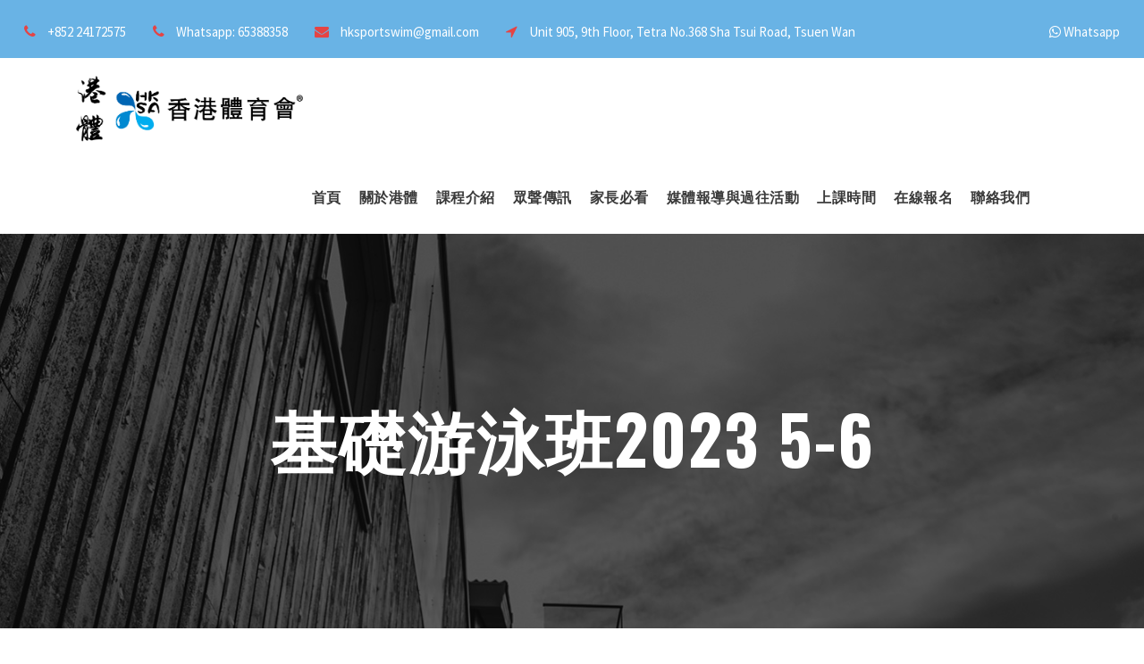

--- FILE ---
content_type: text/html; charset=UTF-8
request_url: https://hksportass.com/%E5%9F%BA%E7%A4%8E%E6%B8%B8%E6%B3%B3%E7%8F%AD2023-5-6/
body_size: 8504
content:
<!DOCTYPE html>
<html lang="zh-TW"
	prefix="og: http://ogp.me/ns#"  class="no-js">
<head>
	<meta charset="UTF-8">
	<meta name="viewport" content="width=device-width, initial-scale=1">
	<link rel="profile" href="https://gmpg.org/xfn/11">
	<link rel="pingback" href="https://hksportass.com/xmlrpc.php">
	<title>基礎游泳班2023 5-6 &#8211; 香港體育會 Hong Kong Sport Association</title>

<script>
dataLayer = [{"title":"\u57fa\u790e\u6e38\u6cf3\u73ed2023 5-6","author":"hksport_admin","wordcount":0,"logged_in":"false","page_id":2641,"post_date":"2023-03-21 12:47:58"}];
</script>
<!-- Google Tag Manager -->
<script>(function(w,d,s,l,i){w[l]=w[l]||[];w[l].push({'gtm.start':
new Date().getTime(),event:'gtm.js'});var f=d.getElementsByTagName(s)[0],
j=d.createElement(s),dl=l!='dataLayer'?'&l='+l:'';j.async=true;j.src=
'https://www.googletagmanager.com/gtm.js?id='+i+dl;f.parentNode.insertBefore(j,f);
})(window,document,'script','dataLayer','GTM-5M3PVNL');</script>
<!-- End Google Tag Manager --><link rel='dns-prefetch' href='//maps.google.com' />
<link rel='dns-prefetch' href='//fonts.googleapis.com' />
<link rel='dns-prefetch' href='//s.w.org' />
<link rel="alternate" type="application/rss+xml" title="訂閱《香港體育會 Hong Kong Sport Association》&raquo; 資訊提供" href="https://hksportass.com/feed/" />
<link rel="alternate" type="application/rss+xml" title="訂閱《香港體育會 Hong Kong Sport Association》&raquo; 留言的資訊提供" href="https://hksportass.com/comments/feed/" />
<link rel="alternate" type="application/rss+xml" title="訂閱《香港體育會 Hong Kong Sport Association 》&raquo;〈基礎游泳班2023 5-6〉留言的資訊提供" href="https://hksportass.com/feed/?attachment_id=2641" />
		<script type="text/javascript">
			window._wpemojiSettings = {"baseUrl":"https:\/\/s.w.org\/images\/core\/emoji\/11.2.0\/72x72\/","ext":".png","svgUrl":"https:\/\/s.w.org\/images\/core\/emoji\/11.2.0\/svg\/","svgExt":".svg","source":{"concatemoji":"https:\/\/hksportass.com\/wp-includes\/js\/wp-emoji-release.min.js?ver=5.1.19"}};
			!function(e,a,t){var n,r,o,i=a.createElement("canvas"),p=i.getContext&&i.getContext("2d");function s(e,t){var a=String.fromCharCode;p.clearRect(0,0,i.width,i.height),p.fillText(a.apply(this,e),0,0);e=i.toDataURL();return p.clearRect(0,0,i.width,i.height),p.fillText(a.apply(this,t),0,0),e===i.toDataURL()}function c(e){var t=a.createElement("script");t.src=e,t.defer=t.type="text/javascript",a.getElementsByTagName("head")[0].appendChild(t)}for(o=Array("flag","emoji"),t.supports={everything:!0,everythingExceptFlag:!0},r=0;r<o.length;r++)t.supports[o[r]]=function(e){if(!p||!p.fillText)return!1;switch(p.textBaseline="top",p.font="600 32px Arial",e){case"flag":return s([55356,56826,55356,56819],[55356,56826,8203,55356,56819])?!1:!s([55356,57332,56128,56423,56128,56418,56128,56421,56128,56430,56128,56423,56128,56447],[55356,57332,8203,56128,56423,8203,56128,56418,8203,56128,56421,8203,56128,56430,8203,56128,56423,8203,56128,56447]);case"emoji":return!s([55358,56760,9792,65039],[55358,56760,8203,9792,65039])}return!1}(o[r]),t.supports.everything=t.supports.everything&&t.supports[o[r]],"flag"!==o[r]&&(t.supports.everythingExceptFlag=t.supports.everythingExceptFlag&&t.supports[o[r]]);t.supports.everythingExceptFlag=t.supports.everythingExceptFlag&&!t.supports.flag,t.DOMReady=!1,t.readyCallback=function(){t.DOMReady=!0},t.supports.everything||(n=function(){t.readyCallback()},a.addEventListener?(a.addEventListener("DOMContentLoaded",n,!1),e.addEventListener("load",n,!1)):(e.attachEvent("onload",n),a.attachEvent("onreadystatechange",function(){"complete"===a.readyState&&t.readyCallback()})),(n=t.source||{}).concatemoji?c(n.concatemoji):n.wpemoji&&n.twemoji&&(c(n.twemoji),c(n.wpemoji)))}(window,document,window._wpemojiSettings);
		</script>
		<style type="text/css">
img.wp-smiley,
img.emoji {
	display: inline !important;
	border: none !important;
	box-shadow: none !important;
	height: 1em !important;
	width: 1em !important;
	margin: 0 .07em !important;
	vertical-align: -0.1em !important;
	background: none !important;
	padding: 0 !important;
}
</style>
	<link rel='stylesheet' id='wp-block-library-css'  href='https://hksportass.com/wp-includes/css/dist/block-library/style.min.css?ver=5.1.19' type='text/css' media='all' />
<link rel='stylesheet' id='contact-form-7-css'  href='https://hksportass.com/wp-content/plugins/contact-form-7/includes/css/styles.css?ver=4.7' type='text/css' media='all' />
<link rel='stylesheet' id='gdlr-core-google-font-css'  href='https://fonts.googleapis.com/css?family=Oswald%3A300%2Cregular%2C700%7CSource+Sans+Pro%3A200%2C200italic%2C300%2C300italic%2Cregular%2Citalic%2C600%2C600italic%2C700%2C700italic%2C900%2C900italic%7CDroid+Serif%3Aregular%2Citalic%2C700%2C700italic&#038;subset=latin%2Clatin-ext%2Cvietnamese&#038;ver=5.1.19' type='text/css' media='all' />
<link rel='stylesheet' id='gdlr-core-plugin-css'  href='https://hksportass.com/wp-content/plugins/goodlayers-core/plugins/combine/style.css?ver=5.1.19' type='text/css' media='all' />
<link rel='stylesheet' id='gdlr-core-page-builder-css'  href='https://hksportass.com/wp-content/plugins/goodlayers-core/include/css/page-builder.css?ver=5.1.19' type='text/css' media='all' />
<link rel='stylesheet' id='rs-plugin-settings-css'  href='https://hksportass.com/wp-content/plugins/revslider/public/assets/css/settings.css?ver=5.2.6' type='text/css' media='all' />
<style id='rs-plugin-settings-inline-css' type='text/css'>
#rs-demo-id {}
</style>
<link rel='stylesheet' id='infinite-style-core-css'  href='https://hksportass.com/wp-content/themes/infinite/css/style-core.css?ver=5.1.19' type='text/css' media='all' />
<link rel='stylesheet' id='infinite-custom-style-css'  href='https://hksportass.com/wp-content/uploads/gdlr-style-custom.css?1716804850&#038;ver=5.1.19' type='text/css' media='all' />
<link rel='stylesheet' id='wpgmp-frontend-css'  href='https://hksportass.com/wp-content/plugins/wp-google-map-plugin//assets/css/frontend.css?ver=5.1.19' type='text/css' media='all' />
<script type='text/javascript' src='https://hksportass.com/wp-includes/js/jquery/jquery.js?ver=1.12.4'></script>
<script type='text/javascript' src='https://hksportass.com/wp-includes/js/jquery/jquery-migrate.min.js?ver=1.4.1'></script>
<script type='text/javascript' src='https://hksportass.com/wp-content/plugins/revslider/public/assets/js/jquery.themepunch.tools.min.js?ver=5.2.6'></script>
<script type='text/javascript' src='https://hksportass.com/wp-content/plugins/revslider/public/assets/js/jquery.themepunch.revolution.min.js?ver=5.2.6'></script>
<!--[if lt IE 9]>
<script type='text/javascript' src='https://hksportass.com/wp-content/themes/infinite/js/html5.js?ver=5.1.19'></script>
<![endif]-->
<script type='text/javascript' src='https://maps.google.com/maps/api/js?key=AIzaSyBfuvktakTgmZ4cxKcqtzBQkwedpBwbh6k&#038;libraries=geometry%2Cplaces%2Cweather%2Cpanoramio%2Cdrawing&#038;language=zh-TW&#038;ver=5.1.19'></script>
<script type='text/javascript'>
/* <![CDATA[ */
var wpgmp_local = {"language":"zh-TW","urlforajax":"https:\/\/hksportass.com\/wp-admin\/admin-ajax.php"};
/* ]]> */
</script>
<script type='text/javascript' src='https://hksportass.com/wp-content/plugins/wp-google-map-plugin//assets/js/maps.js?ver=5.1.19'></script>
<link rel='https://api.w.org/' href='https://hksportass.com/wp-json/' />
<link rel="EditURI" type="application/rsd+xml" title="RSD" href="https://hksportass.com/xmlrpc.php?rsd" />
<link rel="wlwmanifest" type="application/wlwmanifest+xml" href="https://hksportass.com/wp-includes/wlwmanifest.xml" /> 
<meta name="generator" content="WordPress 5.1.19" />
<link rel='shortlink' href='https://hksportass.com/?p=2641' />
<link rel="alternate" type="application/json+oembed" href="https://hksportass.com/wp-json/oembed/1.0/embed?url=https%3A%2F%2Fhksportass.com%2F%25e5%259f%25ba%25e7%25a4%258e%25e6%25b8%25b8%25e6%25b3%25b3%25e7%258f%25ad2023-5-6%2F" />
<link rel="alternate" type="text/xml+oembed" href="https://hksportass.com/wp-json/oembed/1.0/embed?url=https%3A%2F%2Fhksportass.com%2F%25e5%259f%25ba%25e7%25a4%258e%25e6%25b8%25b8%25e6%25b3%25b3%25e7%258f%25ad2023-5-6%2F&#038;format=xml" />
<!-- Facebook Pixel Code -->
                <script>
                !function(f,b,e,v,n,t,s){if(f.fbq)return;n=f.fbq=function(){n.callMethod?
                n.callMethod.apply(n,arguments):n.queue.push(arguments)};if(!f._fbq)f._fbq=n;
                n.push=n;n.loaded=!0;n.version='2.0';n.queue=[];t=b.createElement(e);t.async=!0;
                t.src=v;s=b.getElementsByTagName(e)[0];s.parentNode.insertBefore(t,s)}(window,
                document,'script','//connect.facebook.net/en_US/fbevents.js');

                fbq('init', '730817953741850 ');
                fbq('track', 'PageView');
                        
                </script>
                <noscript><img height='1' width='1' style='display:none'
                src='https://www.facebook.com/tr?id=730817953741850 &ev=PageView&noscript=1'
                /></noscript>
                <!-- End Facebook Pixel Code -->
                    
		<script>
			(function(i,s,o,g,r,a,m){i['GoogleAnalyticsObject']=r;i[r]=i[r]||function(){
			(i[r].q=i[r].q||[]).push(arguments)},i[r].l=1*new Date();a=s.createElement(o),
			m=s.getElementsByTagName(o)[0];a.async=1;a.src=g;m.parentNode.insertBefore(a,m)
			})(window,document,'script','https://www.google-analytics.com/analytics.js','ga');
			ga('create', 'UA-137603227-1', 'auto');
			ga('send', 'pageview');
		</script>

	<!-- Google Analytics -->
<script>
(function(i,s,o,g,r,a,m){i['GoogleAnalyticsObject']=r;i[r]=i[r]||function(){
(i[r].q=i[r].q||[]).push(arguments)},i[r].l=1*new Date();a=s.createElement(o),
m=s.getElementsByTagName(o)[0];a.async=1;a.src=g;m.parentNode.insertBefore(a,m)
})(window,document,'script','https://www.google-analytics.com/analytics.js','ga');

ga('create', 'UA-137603227-1', 'auto');
ga('send', 'pageview');
</script>
<!-- End Google Analytics -->
<script type="text/javascript">
(function(url){
	if(/(?:Chrome\/26\.0\.1410\.63 Safari\/537\.31|WordfenceTestMonBot)/.test(navigator.userAgent)){ return; }
	var addEvent = function(evt, handler) {
		if (window.addEventListener) {
			document.addEventListener(evt, handler, false);
		} else if (window.attachEvent) {
			document.attachEvent('on' + evt, handler);
		}
	};
	var removeEvent = function(evt, handler) {
		if (window.removeEventListener) {
			document.removeEventListener(evt, handler, false);
		} else if (window.detachEvent) {
			document.detachEvent('on' + evt, handler);
		}
	};
	var evts = 'contextmenu dblclick drag dragend dragenter dragleave dragover dragstart drop keydown keypress keyup mousedown mousemove mouseout mouseover mouseup mousewheel scroll'.split(' ');
	var logHuman = function() {
		var wfscr = document.createElement('script');
		wfscr.type = 'text/javascript';
		wfscr.async = true;
		wfscr.src = url + '&r=' + Math.random();
		(document.getElementsByTagName('head')[0]||document.getElementsByTagName('body')[0]).appendChild(wfscr);
		for (var i = 0; i < evts.length; i++) {
			removeEvent(evts[i], logHuman);
		}
	};
	for (var i = 0; i < evts.length; i++) {
		addEvent(evts[i], logHuman);
	}
})('//hksportass.com/?wordfence_logHuman=1&hid=18C90B472B0A2346045A6F798F3EDEBC');
</script><meta name="generator" content="Powered by Slider Revolution 5.2.6 - responsive, Mobile-Friendly Slider Plugin for WordPress with comfortable drag and drop interface." />
<link rel="icon" href="https://hksportass.com/wp-content/uploads/2021/02/cropped-LOGOR-02-32x32.jpg" sizes="32x32" />
<link rel="icon" href="https://hksportass.com/wp-content/uploads/2021/02/cropped-LOGOR-02-192x192.jpg" sizes="192x192" />
<link rel="apple-touch-icon-precomposed" href="https://hksportass.com/wp-content/uploads/2021/02/cropped-LOGOR-02-180x180.jpg" />
<meta name="msapplication-TileImage" content="https://hksportass.com/wp-content/uploads/2021/02/cropped-LOGOR-02-270x270.jpg" />
</head>

<body data-rsssl=1 class="attachment attachment-template-default single single-attachment postid-2641 attachmentid-2641 attachment-pdf gdlr-core-body infinite-body infinite-body-front infinite-full  infinite-with-sticky-navigation gdlr-core-link-to-lightbox">
<div class="infinite-mobile-header-wrap" ><div class="infinite-top-bar" ><div class="infinite-top-bar-background" ></div><div class="infinite-top-bar-container clearfix infinite-top-bar-full " ><div class="infinite-top-bar-left infinite-item-pdlr"><i class="fa fa-phone" style="font-size: 16px;color: #e54444;margin-right: 10px;"  ></i> +852 24172575 <i class="fa fa-phone" style="font-size: 16px;color: #e54444;margin-left: 27px;margin-right: 10px;"  ></i> Whatsapp: 65388358 <i class="fa fa-envelope" style="font-size: 16px;color: #e54444;margin-left: 27px;margin-right: 10px;"  ></i>  hksportswim@gmail.com <i class="fa fa-location-arrow" style="font-size: 16px;color: #e54444;margin-left: 27px;margin-right: 10px;"  ></i> Unit 905, 9th Floor, Tetra No.368 Sha Tsui Road, Tsuen Wan</div><div class="infinite-top-bar-right infinite-item-pdlr"><div class="infinite-top-bar-right-text"><i class="fa fa-whatsapp" aria-hidden="true"></i>
<a href="https://api.whatsapp.com/send?phone=85265388358/">Whatsapp</a></div></div></div></div><div class="infinite-mobile-header infinite-header-background infinite-style-slide" id="infinite-mobile-header" ><div class="infinite-mobile-header-container infinite-container" ><div class="infinite-logo  infinite-item-pdlr"><div class="infinite-logo-inner"><a href="https://hksportass.com/" ><img src="https://hksportass.com/wp-content/uploads/2021/02/LOGOR-01.jpg" alt="" width="5797" height="2217" /></a></div></div><div class="infinite-mobile-menu-right" ><div class="infinite-main-menu-search" id="infinite-mobile-top-search" ><i class="fa fa-search" ></i></div><div class="infinite-top-search-wrap" >
	<div class="infinite-top-search-close" ></div>

	<div class="infinite-top-search-row" >
		<div class="infinite-top-search-cell" >
			<form role="search" method="get" class="search-form" action="https://hksportass.com/">
	<input type="text" class="search-field infinite-title-font" placeholder="Search..." value="" name="s">
	<div class="infinite-top-search-submit"><i class="fa fa-search" ></i></div>
	<input type="submit" class="search-submit" value="Search">
	<div class="infinite-top-search-close"><i class="icon_close" ></i></div>
</form>
		</div>
	</div>

</div>
<div class="infinite-mobile-menu" ><a class="infinite-mm-menu-button infinite-mobile-menu-button infinite-mobile-button-hamburger-with-border" href="#infinite-mobile-menu" ><i class="fa fa-bars" ></i></a><div class="infinite-mm-menu-wrap infinite-navigation-font" id="infinite-mobile-menu" data-slide="left" ><ul id="menu-main-navigation" class="m-menu"><li class="menu-item menu-item-type-post_type menu-item-object-page menu-item-home menu-item-1226"><a href="https://hksportass.com/">首頁</a></li>
<li class="menu-item menu-item-type-custom menu-item-object-custom menu-item-has-children menu-item-1554"><a href="#">關於港體</a>
<ul class="sub-menu">
	<li class="menu-item menu-item-type-post_type menu-item-object-page menu-item-1284"><a href="https://hksportass.com/%e9%97%9c%e6%96%bc%e6%88%91%e5%80%91/">關於我們</a></li>
	<li class="menu-item menu-item-type-custom menu-item-object-custom menu-item-1366"><a href="https://hksportass.com/personnel/%E6%95%99%E7%B7%B4%E5%9C%98%E9%9A%8A/">教練團隊</a></li>
</ul>
</li>
<li class="menu-item menu-item-type-custom menu-item-object-custom menu-item-has-children menu-item-1375"><a href="#">課程介紹</a>
<ul class="sub-menu">
	<li class="menu-item menu-item-type-post_type menu-item-object-page menu-item-2120"><a href="https://hksportass.com/baby-spa-%e5%ac%b0%e5%85%92%e6%b0%b4%e7%99%82/">Baby spa 嬰兒水療</a></li>
	<li class="menu-item menu-item-type-post_type menu-item-object-page menu-item-1519"><a href="https://hksportass.com/%e8%a6%aa%e5%ad%90%e6%b3%b3%e7%8f%ad/">親子泳班</a></li>
	<li class="menu-item menu-item-type-post_type menu-item-object-page menu-item-2121"><a href="https://hksportass.com/%e5%ac%b0%e5%b9%bc%e5%85%92%e5%ad%b8%e5%89%8d%e7%8f%ad/">嬰幼兒學前班</a></li>
	<li class="menu-item menu-item-type-post_type menu-item-object-page menu-item-1376"><a href="https://hksportass.com/%e5%b9%bc%e5%85%92%e6%b8%b8%e6%b3%b3%e7%8f%ad/">幼兒游泳班</a></li>
	<li class="menu-item menu-item-type-post_type menu-item-object-page menu-item-1525"><a href="https://hksportass.com/%e5%9f%ba%e7%a4%8e%e6%b8%b8%e6%b3%b3%e7%8f%ad/">基礎游泳班</a></li>
	<li class="menu-item menu-item-type-post_type menu-item-object-page menu-item-1522"><a href="https://hksportass.com/%e7%ab%b6%e8%b3%bd%e8%a8%93%e7%b7%b4%e7%8f%ad/">競賽訓練班</a></li>
	<li class="menu-item menu-item-type-post_type menu-item-object-page menu-item-1521"><a href="https://hksportass.com/%e6%88%90%e4%ba%ba%e6%b8%b8%e6%b3%b3%e7%8f%ad/">成人游泳班</a></li>
	<li class="menu-item menu-item-type-post_type menu-item-object-page menu-item-1520"><a href="https://hksportass.com/%e6%b0%b4%e4%b8%ad%e5%81%a5%e9%ab%94%e7%8f%ad/">水中健體班</a></li>
	<li class="menu-item menu-item-type-post_type menu-item-object-page menu-item-2119"><a href="https://hksportass.com/%e7%a7%81%e4%ba%ba%e5%81%a5%e8%ba%ab%e8%aa%b2%e7%a8%8b/">私人健身課程</a></li>
	<li class="menu-item menu-item-type-post_type menu-item-object-page menu-item-2426"><a href="https://hksportass.com/%e6%b3%b0%e6%8b%b3-%e6%8b%b3%e6%93%8a%e8%a8%93%e7%b7%b4%e7%8f%ad/">泰拳/拳擊訓練班</a></li>
	<li class="menu-item menu-item-type-post_type menu-item-object-page menu-item-2425"><a href="https://hksportass.com/%e5%bd%88%e5%ba%8a%e8%aa%b2%e7%a8%8b/">彈床課程</a></li>
	<li class="menu-item menu-item-type-post_type menu-item-object-page menu-item-2602"><a href="https://hksportass.com/%e6%97%a5%e7%87%9f%e8%a8%93%e7%b7%b4/">日營訓練</a></li>
</ul>
</li>
<li class="menu-item menu-item-type-custom menu-item-object-custom menu-item-has-children menu-item-1428"><a href="#">眾聲傳訊</a>
<ul class="sub-menu">
	<li class="menu-item menu-item-type-post_type menu-item-object-page menu-item-1430"><a href="https://hksportass.com/%e6%95%99%e7%b7%b4%e7%9a%84%e8%a9%b1/">教練的話</a></li>
	<li class="menu-item menu-item-type-post_type menu-item-object-page menu-item-1681"><a href="https://hksportass.com/%e6%b3%b3%e9%9a%8a%e5%be%80%e7%a9%8d/">泳隊往積</a></li>
	<li class="menu-item menu-item-type-post_type menu-item-object-page menu-item-1431"><a href="https://hksportass.com/%e6%98%9f%e5%aa%bd%e5%89%96%e7%99%bd/">星媽剖白</a></li>
	<li class="menu-item menu-item-type-post_type menu-item-object-page menu-item-1429"><a href="https://hksportass.com/%e5%ae%b6%e9%95%b7%e9%bb%9e%e8%a9%95/">家長點評</a></li>
</ul>
</li>
<li class="menu-item menu-item-type-custom menu-item-object-custom menu-item-has-children menu-item-1489"><a href="#">家長必看</a>
<ul class="sub-menu">
	<li class="menu-item menu-item-type-post_type menu-item-object-page menu-item-1680"><a href="https://hksportass.com/%e5%a0%b1%e5%90%8d%e6%96%b9%e6%b3%95/">報名方法</a></li>
	<li class="menu-item menu-item-type-post_type menu-item-object-page menu-item-1491"><a href="https://hksportass.com/%e5%a0%b1%e5%90%8d%e9%9c%80%e7%9f%a5/">報名需知</a></li>
	<li class="menu-item menu-item-type-post_type menu-item-object-page menu-item-1490"><a href="https://hksportass.com/%e5%a4%a9%e6%b0%a3%e6%8c%87%e5%bc%95/">天氣指引</a></li>
	<li class="menu-item menu-item-type-post_type menu-item-object-page menu-item-2409"><a href="https://hksportass.com/%e8%aa%bf%e5%a0%82%e4%ba%8b%e9%a0%85/">補堂調堂指引</a></li>
	<li class="menu-item menu-item-type-post_type menu-item-object-page menu-item-2398"><a href="https://hksportass.com/%e8%aa%bf%e5%a0%82%e4%ba%8b%e9%a0%85/%e4%b8%8a%e8%aa%b2%e9%9c%80%e7%9f%a5-%e6%b3%b3%e7%8f%ad/">上課需知 (泳班)</a></li>
	<li class="menu-item menu-item-type-custom menu-item-object-custom menu-item-2412"><a href="https://hksportass.com/%e8%aa%bf%e5%a0%82%e4%ba%8b%e9%a0%85/%e8%aa%b2%e7%a8%8b%e5%a0%b1%e5%90%8d%e8%a1%a8%e6%a0%bc%e4%b8%8b%e8%bc%89/">課程報名表格下載</a></li>
</ul>
</li>
<li class="menu-item menu-item-type-post_type menu-item-object-page menu-item-1383"><a href="https://hksportass.com/%e5%aa%92%e9%ab%94%e5%a0%b1%e5%b0%8e/">媒體報導與過往活動</a></li>
<li class="menu-item menu-item-type-post_type menu-item-object-page menu-item-1546"><a href="https://hksportass.com/%e4%b8%8a%e8%aa%b2%e6%99%82%e9%96%93/">上課時間</a></li>
<li class="menu-item menu-item-type-post_type menu-item-object-page menu-item-1377"><a href="https://hksportass.com/%e9%a6%99%e6%b8%af%e9%ab%94%e8%82%b2%e6%9c%83-%e5%a0%b1%e5%90%8d%e8%a1%a8%e6%a0%bc/">在線報名</a></li>
<li class="menu-item menu-item-type-post_type menu-item-object-page menu-item-1283"><a href="https://hksportass.com/contact/">聯絡我們</a></li>
</ul></div></div></div></div></div></div><div class="infinite-body-outer-wrapper ">
		<div class="infinite-body-wrapper clearfix  infinite-with-frame">
	<div class="infinite-top-bar" ><div class="infinite-top-bar-background" ></div><div class="infinite-top-bar-container clearfix infinite-top-bar-full " ><div class="infinite-top-bar-left infinite-item-pdlr"><i class="fa fa-phone" style="font-size: 16px;color: #e54444;margin-right: 10px;"  ></i> +852 24172575 <i class="fa fa-phone" style="font-size: 16px;color: #e54444;margin-left: 27px;margin-right: 10px;"  ></i> Whatsapp: 65388358 <i class="fa fa-envelope" style="font-size: 16px;color: #e54444;margin-left: 27px;margin-right: 10px;"  ></i>  hksportswim@gmail.com <i class="fa fa-location-arrow" style="font-size: 16px;color: #e54444;margin-left: 27px;margin-right: 10px;"  ></i> Unit 905, 9th Floor, Tetra No.368 Sha Tsui Road, Tsuen Wan</div><div class="infinite-top-bar-right infinite-item-pdlr"><div class="infinite-top-bar-right-text"><i class="fa fa-whatsapp" aria-hidden="true"></i>
<a href="https://api.whatsapp.com/send?phone=85265388358/">Whatsapp</a></div></div></div></div>	
<header class="infinite-header-wrap infinite-header-style-plain  infinite-style-menu-right infinite-sticky-navigation infinite-style-fixed" >
	<div class="infinite-header-background" ></div>
	<div class="infinite-header-container  infinite-container">
			
		<div class="infinite-header-container-inner clearfix">
			<div class="infinite-logo  infinite-item-pdlr"><div class="infinite-logo-inner"><a href="https://hksportass.com/" ><img src="https://hksportass.com/wp-content/uploads/2021/02/LOGOR-01.jpg" alt="" width="5797" height="2217" /></a></div></div>			<div class="infinite-navigation infinite-item-pdlr clearfix " >
			<div class="infinite-main-menu" id="infinite-main-menu" ><ul id="menu-main-navigation-1" class="sf-menu"><li  class="menu-item menu-item-type-post_type menu-item-object-page menu-item-home menu-item-1226 infinite-normal-menu"><a href="https://hksportass.com/">首頁</a></li>
<li  class="menu-item menu-item-type-custom menu-item-object-custom menu-item-has-children menu-item-1554 infinite-normal-menu"><a href="#" class="sf-with-ul-pre">關於港體</a>
<ul class="sub-menu">
	<li  class="menu-item menu-item-type-post_type menu-item-object-page menu-item-1284" data-size="60"><a href="https://hksportass.com/%e9%97%9c%e6%96%bc%e6%88%91%e5%80%91/">關於我們</a></li>
	<li  class="menu-item menu-item-type-custom menu-item-object-custom menu-item-1366" data-size="60"><a href="https://hksportass.com/personnel/%E6%95%99%E7%B7%B4%E5%9C%98%E9%9A%8A/">教練團隊</a></li>
</ul>
</li>
<li  class="menu-item menu-item-type-custom menu-item-object-custom menu-item-has-children menu-item-1375 infinite-normal-menu"><a href="#" class="sf-with-ul-pre">課程介紹</a>
<ul class="sub-menu">
	<li  class="menu-item menu-item-type-post_type menu-item-object-page menu-item-2120" data-size="60"><a href="https://hksportass.com/baby-spa-%e5%ac%b0%e5%85%92%e6%b0%b4%e7%99%82/">Baby spa 嬰兒水療</a></li>
	<li  class="menu-item menu-item-type-post_type menu-item-object-page menu-item-1519" data-size="60"><a href="https://hksportass.com/%e8%a6%aa%e5%ad%90%e6%b3%b3%e7%8f%ad/">親子泳班</a></li>
	<li  class="menu-item menu-item-type-post_type menu-item-object-page menu-item-2121" data-size="60"><a href="https://hksportass.com/%e5%ac%b0%e5%b9%bc%e5%85%92%e5%ad%b8%e5%89%8d%e7%8f%ad/">嬰幼兒學前班</a></li>
	<li  class="menu-item menu-item-type-post_type menu-item-object-page menu-item-1376" data-size="60"><a href="https://hksportass.com/%e5%b9%bc%e5%85%92%e6%b8%b8%e6%b3%b3%e7%8f%ad/">幼兒游泳班</a></li>
	<li  class="menu-item menu-item-type-post_type menu-item-object-page menu-item-1525" data-size="60"><a href="https://hksportass.com/%e5%9f%ba%e7%a4%8e%e6%b8%b8%e6%b3%b3%e7%8f%ad/">基礎游泳班</a></li>
	<li  class="menu-item menu-item-type-post_type menu-item-object-page menu-item-1522" data-size="60"><a href="https://hksportass.com/%e7%ab%b6%e8%b3%bd%e8%a8%93%e7%b7%b4%e7%8f%ad/">競賽訓練班</a></li>
	<li  class="menu-item menu-item-type-post_type menu-item-object-page menu-item-1521" data-size="60"><a href="https://hksportass.com/%e6%88%90%e4%ba%ba%e6%b8%b8%e6%b3%b3%e7%8f%ad/">成人游泳班</a></li>
	<li  class="menu-item menu-item-type-post_type menu-item-object-page menu-item-1520" data-size="60"><a href="https://hksportass.com/%e6%b0%b4%e4%b8%ad%e5%81%a5%e9%ab%94%e7%8f%ad/">水中健體班</a></li>
	<li  class="menu-item menu-item-type-post_type menu-item-object-page menu-item-2119" data-size="60"><a href="https://hksportass.com/%e7%a7%81%e4%ba%ba%e5%81%a5%e8%ba%ab%e8%aa%b2%e7%a8%8b/">私人健身課程</a></li>
	<li  class="menu-item menu-item-type-post_type menu-item-object-page menu-item-2426" data-size="60"><a href="https://hksportass.com/%e6%b3%b0%e6%8b%b3-%e6%8b%b3%e6%93%8a%e8%a8%93%e7%b7%b4%e7%8f%ad/">泰拳/拳擊訓練班</a></li>
	<li  class="menu-item menu-item-type-post_type menu-item-object-page menu-item-2425" data-size="60"><a href="https://hksportass.com/%e5%bd%88%e5%ba%8a%e8%aa%b2%e7%a8%8b/">彈床課程</a></li>
	<li  class="menu-item menu-item-type-post_type menu-item-object-page menu-item-2602" data-size="60"><a href="https://hksportass.com/%e6%97%a5%e7%87%9f%e8%a8%93%e7%b7%b4/">日營訓練</a></li>
</ul>
</li>
<li  class="menu-item menu-item-type-custom menu-item-object-custom menu-item-has-children menu-item-1428 infinite-normal-menu"><a href="#" class="sf-with-ul-pre">眾聲傳訊</a>
<ul class="sub-menu">
	<li  class="menu-item menu-item-type-post_type menu-item-object-page menu-item-1430" data-size="60"><a href="https://hksportass.com/%e6%95%99%e7%b7%b4%e7%9a%84%e8%a9%b1/">教練的話</a></li>
	<li  class="menu-item menu-item-type-post_type menu-item-object-page menu-item-1681" data-size="60"><a href="https://hksportass.com/%e6%b3%b3%e9%9a%8a%e5%be%80%e7%a9%8d/">泳隊往積</a></li>
	<li  class="menu-item menu-item-type-post_type menu-item-object-page menu-item-1431" data-size="60"><a href="https://hksportass.com/%e6%98%9f%e5%aa%bd%e5%89%96%e7%99%bd/">星媽剖白</a></li>
	<li  class="menu-item menu-item-type-post_type menu-item-object-page menu-item-1429" data-size="60"><a href="https://hksportass.com/%e5%ae%b6%e9%95%b7%e9%bb%9e%e8%a9%95/">家長點評</a></li>
</ul>
</li>
<li  class="menu-item menu-item-type-custom menu-item-object-custom menu-item-has-children menu-item-1489 infinite-normal-menu"><a href="#" class="sf-with-ul-pre">家長必看</a>
<ul class="sub-menu">
	<li  class="menu-item menu-item-type-post_type menu-item-object-page menu-item-1680" data-size="60"><a href="https://hksportass.com/%e5%a0%b1%e5%90%8d%e6%96%b9%e6%b3%95/">報名方法</a></li>
	<li  class="menu-item menu-item-type-post_type menu-item-object-page menu-item-1491" data-size="60"><a href="https://hksportass.com/%e5%a0%b1%e5%90%8d%e9%9c%80%e7%9f%a5/">報名需知</a></li>
	<li  class="menu-item menu-item-type-post_type menu-item-object-page menu-item-1490" data-size="60"><a href="https://hksportass.com/%e5%a4%a9%e6%b0%a3%e6%8c%87%e5%bc%95/">天氣指引</a></li>
	<li  class="menu-item menu-item-type-post_type menu-item-object-page menu-item-2409" data-size="60"><a href="https://hksportass.com/%e8%aa%bf%e5%a0%82%e4%ba%8b%e9%a0%85/">補堂調堂指引</a></li>
	<li  class="menu-item menu-item-type-post_type menu-item-object-page menu-item-2398" data-size="60"><a href="https://hksportass.com/%e8%aa%bf%e5%a0%82%e4%ba%8b%e9%a0%85/%e4%b8%8a%e8%aa%b2%e9%9c%80%e7%9f%a5-%e6%b3%b3%e7%8f%ad/">上課需知 (泳班)</a></li>
	<li  class="menu-item menu-item-type-custom menu-item-object-custom menu-item-2412" data-size="60"><a href="https://hksportass.com/%e8%aa%bf%e5%a0%82%e4%ba%8b%e9%a0%85/%e8%aa%b2%e7%a8%8b%e5%a0%b1%e5%90%8d%e8%a1%a8%e6%a0%bc%e4%b8%8b%e8%bc%89/">課程報名表格下載</a></li>
</ul>
</li>
<li  class="menu-item menu-item-type-post_type menu-item-object-page menu-item-1383 infinite-normal-menu"><a href="https://hksportass.com/%e5%aa%92%e9%ab%94%e5%a0%b1%e5%b0%8e/">媒體報導與過往活動</a></li>
<li  class="menu-item menu-item-type-post_type menu-item-object-page menu-item-1546 infinite-normal-menu"><a href="https://hksportass.com/%e4%b8%8a%e8%aa%b2%e6%99%82%e9%96%93/">上課時間</a></li>
<li  class="menu-item menu-item-type-post_type menu-item-object-page menu-item-1377 infinite-normal-menu"><a href="https://hksportass.com/%e9%a6%99%e6%b8%af%e9%ab%94%e8%82%b2%e6%9c%83-%e5%a0%b1%e5%90%8d%e8%a1%a8%e6%a0%bc/">在線報名</a></li>
<li  class="menu-item menu-item-type-post_type menu-item-object-page menu-item-1283 infinite-normal-menu"><a href="https://hksportass.com/contact/">聯絡我們</a></li>
</ul></div><div class="infinite-main-menu-right-wrap clearfix " ><div class="infinite-main-menu-search" id="infinite-top-search" ><i class="fa fa-search" ></i></div><div class="infinite-top-search-wrap" >
	<div class="infinite-top-search-close" ></div>

	<div class="infinite-top-search-row" >
		<div class="infinite-top-search-cell" >
			<form role="search" method="get" class="search-form" action="https://hksportass.com/">
	<input type="text" class="search-field infinite-title-font" placeholder="Search..." value="" name="s">
	<div class="infinite-top-search-submit"><i class="fa fa-search" ></i></div>
	<input type="submit" class="search-submit" value="Search">
	<div class="infinite-top-search-close"><i class="icon_close" ></i></div>
</form>
		</div>
	</div>

</div>
</div>			</div><!-- infinite-navigation -->

		</div><!-- infinite-header-inner -->
	</div><!-- infinite-header-container -->
</header><!-- header --><div class="infinite-page-title-wrap  infinite-style-large infinite-center-align" ><div class="infinite-header-transparent-substitute" ></div><div class="infinite-page-title-overlay"  ></div><div class="infinite-page-title-container infinite-container" ><div class="infinite-page-title-content infinite-item-pdlr"  ><h1 class="infinite-page-title"  >基礎游泳班2023 5-6</h1></div></div></div>	<div class="infinite-page-wrapper" id="infinite-page-wrapper" ><div class="infinite-content-container infinite-container"><div class=" infinite-sidebar-wrap clearfix infinite-line-height-0 infinite-sidebar-style-none" ><div class=" infinite-sidebar-center infinite-column-60 infinite-line-height" ><div class="infinite-content-wrap infinite-item-pdlr clearfix" ><div class="infinite-content-area" ><article id="post-2641" class="post-2641 attachment type-attachment status-inherit hentry">
	<div class="infinite-single-article" >
		<div class="infinite-single-article-content"><p class="attachment"><a href='https://hksportass.com/wp-content/uploads/2023/03/基礎游泳班2023-5-6.pdf'>基礎游泳班2023 5-6</a></p>
</div>	</div><!-- infinite-single-article -->
</article><!-- post-id -->
</div></div></div></div></div><div class="gdlr-core-page-builder-body"></div><div class="infinite-bottom-page-builder-container infinite-container" ><div class="infinite-bottom-page-builder-sidebar-wrap infinite-sidebar-style-none" ><div class="infinite-bottom-page-builder-sidebar-class" ><div class="infinite-bottom-page-builder-content infinite-item-pdlr" ><div class="infinite-single-social-share infinite-item-rvpdlr" ><div class="gdlr-core-social-share-item gdlr-core-item-pdb  gdlr-core-center-align gdlr-core-social-share-left-text gdlr-core-item-pdlr" style="padding-bottom: 0px;"  ><span class="gdlr-core-social-share-count gdlr-core-skin-title"  ><span class="gdlr-core-count" >0</span><span class="gdlr-core-suffix" >Shares</span><span class="gdlr-core-divider gdlr-core-skin-divider"  ></span></span><span class="gdlr-core-social-share-wrap"><a class="gdlr-core-social-share-facebook" href="http://www.facebook.com/share.php?u=https://hksportass.com/%e5%9f%ba%e7%a4%8e%e6%b8%b8%e6%b3%b3%e7%8f%ad2023-5-6/&#038;title=%E5%9F%BA%E7%A4%8E%E6%B8%B8%E6%B3%B3%E7%8F%AD2023+5-6" target="_blank" onclick="javascript:window.open(this.href,&#039;&#039;, &#039;menubar=no,toolbar=no,resizable=yes,scrollbars=yes,height=602,width=555&#039;);return false;"  ><i class="fa fa-facebook" ></i></a><a class="gdlr-core-social-share-google-plus" href="https://plus.google.com/share?url=https://hksportass.com/%e5%9f%ba%e7%a4%8e%e6%b8%b8%e6%b3%b3%e7%8f%ad2023-5-6/" target="_blank" onclick="javascript:window.open(this.href,&#039;&#039;, &#039;menubar=no,toolbar=no,resizable=yes,scrollbars=yes,height=614,width=496&#039;);return false;"  ><i class="fa fa-google-plus" ></i></a><a class="gdlr-core-social-share-pinterest" href="http://pinterest.com/pin/create/button/?url=https://hksportass.com/%e5%9f%ba%e7%a4%8e%e6%b8%b8%e6%b3%b3%e7%8f%ad2023-5-6/" target="_blank" onclick="javascript:window.open(this.href,&#039;&#039;, &#039;menubar=no,toolbar=no,resizable=yes,scrollbars=yes,height=553,width=750&#039;);return false;"  ><i class="fa fa-pinterest-p" ></i></a><a class="gdlr-core-social-share-twitter" href="http://twitter.com/home?status=%E5%9F%BA%E7%A4%8E%E6%B8%B8%E6%B3%B3%E7%8F%AD2023+5-6+https://hksportass.com/%e5%9f%ba%e7%a4%8e%e6%b8%b8%e6%b3%b3%e7%8f%ad2023-5-6/" target="_blank" onclick="javascript:window.open(this.href,&#039;&#039;, &#039;menubar=no,toolbar=no,resizable=yes,scrollbars=yes,height=255,width=555&#039;);return false;"  ><i class="fa fa-twitter" ></i></a></span></div></div><div class="infinite-single-nav-area clearfix" ><span class="infinite-single-nav infinite-single-nav-left"><a href="https://hksportass.com/%e5%9f%ba%e7%a4%8e%e6%b8%b8%e6%b3%b3%e7%8f%ad2023-5-6/" rel="prev"><i class="arrow_left" ></i><span class="infinite-text" >Prev</span></a></span></div>
<div id="comments" class="infinite-comments-area">
	<div id="respond" class="comment-respond">
		<h4 id="reply-title" class="comment-reply-title infinite-content-font">Leave a Reply <small><a rel="nofollow" id="cancel-comment-reply-link" href="/%E5%9F%BA%E7%A4%8E%E6%B8%B8%E6%B3%B3%E7%8F%AD2023-5-6/#respond" style="display:none;">Cancel Reply</a></small></h4>			<form action="https://hksportass.com/wp-comments-post.php" method="post" id="commentform" class="comment-form" novalidate>
				<div class="comment-form-comment"><textarea id="comment" name="comment" cols="45" rows="8" aria-required="true" placeholder="Comment*" ></textarea></div><div class="comment-form-head"><div class="infinite-comment-form-author" ><input id="author" name="author" type="text" value="" placeholder="Name*" size="30" aria-required='true' /></div>
<div class="infinite-comment-form-email" ><input id="email" name="email" type="text" value="" placeholder="Email*" size="30" aria-required='true' /></div>
<input id="url" name="url" type="text" value="" placeholder="Website" size="30" /><div class="clear"></div></div>
<p class="comment-form-cookies-consent"><input id="wp-comment-cookies-consent" name="wp-comment-cookies-consent" type="checkbox" value="yes" /><label for="wp-comment-cookies-consent">在<strong>瀏覽器</strong>中儲存顯示名稱、電子郵件地址及個人網站網址，以供下次發佈留言時使用。</label></p>
<p class="form-submit"><input name="submit" type="submit" id="submit" class="submit" value="Post Comment" /> <input type='hidden' name='comment_post_ID' value='2641' id='comment_post_ID' />
<input type='hidden' name='comment_parent' id='comment_parent' value='0' />
</p>			</form>
			</div><!-- #respond -->
	</div><!-- infinite-comments-area --></div></div></div></div></div></div><footer class="infinite-fixed-footer" id="infinite-fixed-footer" ><div class="infinite-copyright-wrapper" ><div class="infinite-copyright-container infinite-container"><div class="infinite-copyright-text infinite-item-pdlr">Copyright 2017 HKSA, All Right Reserved</div></div></div></footer></div>
<!-- Google Tag Manager (noscript) -->
<noscript><iframe src="https://www.googletagmanager.com/ns.html?id=GTM-5M3PVNL" height="0" width="0" style="display:none;visibility:hidden"></iframe></noscript>
<!-- End Google Tag Manager (noscript) --><link rel='stylesheet' id='hugeit_custom_style-css'  href='https://hksportass.com/?hugeit_custom_css=1&#038;ver=5.1.19' type='text/css' media='all' />
<script type='text/javascript' src='https://hksportass.com/wp-content/plugins/contact-form-7/includes/js/jquery.form.min.js?ver=3.51.0-2014.06.20'></script>
<script type='text/javascript'>
/* <![CDATA[ */
var _wpcf7 = {"recaptcha":{"messages":{"empty":"Please verify that you are not a robot."}}};
/* ]]> */
</script>
<script type='text/javascript' src='https://hksportass.com/wp-content/plugins/contact-form-7/includes/js/scripts.js?ver=4.7'></script>
<script type='text/javascript' src='https://hksportass.com/wp-content/plugins/goodlayers-core/plugins/combine/script.js?ver=5.1.19'></script>
<script type='text/javascript'>
/* <![CDATA[ */
var gdlr_core_pbf = {"admin":"","video":{"width":"640","height":"360"},"ajax_url":"https:\/\/hksportass.com\/wp-admin\/admin-ajax.php","ilightbox_skin":"dark"};
/* ]]> */
</script>
<script type='text/javascript' src='https://hksportass.com/wp-content/plugins/goodlayers-core/include/js/page-builder.js?ver=5.1.19'></script>
<script type='text/javascript' src='https://hksportass.com/wp-includes/js/jquery/ui/effect.min.js?ver=1.11.4'></script>
<script type='text/javascript'>
/* <![CDATA[ */
var infinite_script_core = {"home_url":"https:\/\/hksportass.com\/"};
/* ]]> */
</script>
<script type='text/javascript' src='https://hksportass.com/wp-content/themes/infinite/js/script-core.js?ver=1.0.0'></script>
<script type='text/javascript' src='https://hksportass.com/wp-includes/js/comment-reply.min.js?ver=5.1.19'></script>
<script type='text/javascript' src='https://hksportass.com/wp-includes/js/wp-embed.min.js?ver=5.1.19'></script>

</body>
</html>

--- FILE ---
content_type: text/plain
request_url: https://www.google-analytics.com/j/collect?v=1&_v=j102&a=877641125&t=pageview&_s=1&dl=https%3A%2F%2Fhksportass.com%2F%25E5%259F%25BA%25E7%25A4%258E%25E6%25B8%25B8%25E6%25B3%25B3%25E7%258F%25AD2023-5-6%2F&ul=en-us%40posix&dt=%E5%9F%BA%E7%A4%8E%E6%B8%B8%E6%B3%B3%E7%8F%AD2023%205-6%20%E2%80%93%20%E9%A6%99%E6%B8%AF%E9%AB%94%E8%82%B2%E6%9C%83%20Hong%20Kong%20Sport%20Association&sr=1280x720&vp=1280x720&_u=IEBAAEABAAAAACAAI~&jid=635160863&gjid=1898213056&cid=1891437083.1769268160&tid=UA-137603227-1&_gid=374094665.1769268160&_r=1&_slc=1&z=1137712396
body_size: -450
content:
2,cG-DF76M85YZL